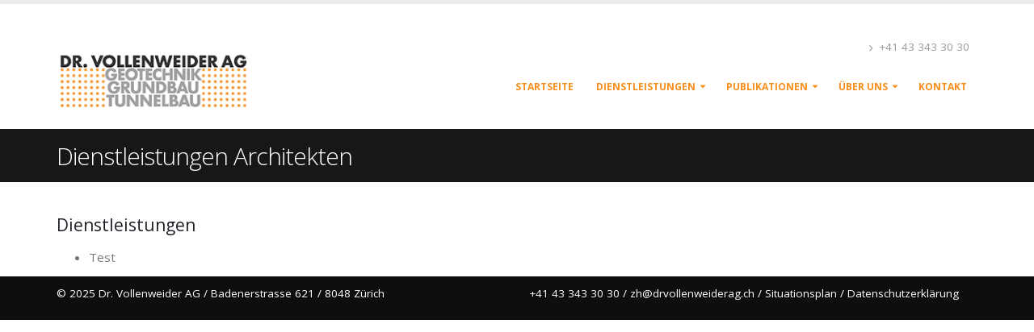

--- FILE ---
content_type: text/html; charset=UTF-8
request_url: https://www.drvollenweiderag.ch/239-Dienstleistungen-Architekten.php
body_size: 2675
content:
<!DOCTYPE HTML>
<html lang="de">  
    <head>
        <meta charset="utf-8">
		<meta http-equiv="X-UA-Compatible" content="IE=edge">
		 <TITLE>Dr Vollenweider AG &#9734; Dienstleistungen Architekten Geot</TITLE>
<META NAME="description" CONTENT="Dr Vollenweider AG &#9734; Dienstleistungen Architekten Geotechnik / Grundbau Ankertechnik">
<META NAME="author" CONTENT="New Economy GmbH www.top-app.ch">
<meta name="page-topic" content="Dr Vollenweider AG &#9734; Dienstleistungen Architekten Geot">
<meta name="dc.title" content="Dr Vollenweider AG &#9734; Dienstleistungen Architekten Geot - Dienstleistungen Architekten">
<link href="https://www.drvollenweiderag.ch/239-Dienstleistungen-Architekten.php" rel="canonical">
<meta property="og:url" content="https://www.drvollenweiderag.ch/239-Dienstleistungen-Architekten.php">
<meta property="og:description" content="Dr Vollenweider AG - Zürich">
<meta property="og:site_name" content="drvollenweiderag.ch"><meta property="og:image" content="https://www.drvollenweiderag.ch/drvollenweiderag.png">
<meta property="og:locale" content="de_DE"><meta property="og:type" content="website">
<link rel="apple-touch-icon" href="apple-touch-icon_144x144.png">
<link rel="apple-touch-icon" sizes="57x57" href="apple-icon-57x57.png"><link rel="apple-touch-icon" sizes="60x60" href="apple-icon-60x60.png"><link rel="apple-touch-icon" sizes="72x72" href="apple-icon-72x72.png"><link rel="apple-touch-icon" sizes="76x76" href="apple-icon-76x76.png">
<link rel="apple-touch-icon" sizes="114x114" href="apple-icon-114x114.png"><link rel="apple-touch-icon" sizes="120x120" href="apple-icon-120x120.png"><link rel="apple-touch-icon" sizes="144x144" href="apple-icon-144x144.png"><link rel="apple-touch-icon" sizes="152x152" href="apple-icon-152x152.png"><link rel="apple-touch-icon" sizes="180x180" href="apple-icon-180x180.png">
<link rel="icon" type="image/png" sizes="192x192"  href="android-icon-192x192.png"><link rel="icon" type="image/png" sizes="32x32" href="favicon-32x32.png"><link rel="icon" type="image/png" sizes="96x96" href="favicon-96x96.png"><link rel="icon" type="image/png" sizes="16x16" href="favicon-16x16.png">
<meta name="msapplication-TileColor" content="#ffffff"><meta name="msapplication-TileImage" content="ms-icon-144x144.png">
          <link rel="apple-touch-icon" href="apple-touch-icon_144x144.png">
		<link rel="shortcut icon" href="favicon.ico" type="image/x-icon">
		<link rel="apple-touch-icon" href="apple-touch-icon.png">
		<meta name="viewport" content="width=device-width, initial-scale=1">
		<link rel="stylesheet" href="vendor2/bootstrap/css/bootstrap.min.css">
		<link rel="stylesheet" href="vendor2/font-awesome/css/font-awesome.min.css">
		<link rel="stylesheet" href="vendor2/owl.carousel/assets/owl.carousel.min.css">
		<link rel="stylesheet" href="vendor2/owl.carousel/assets/owl.theme.default.min.css">
		<link rel="stylesheet" href="vendor2/magnific-popup/magnific-popup.min.css">
		<link rel="stylesheet" href="css/theme.css">
		<link rel="stylesheet" href="css/theme-elements.css">
		<link rel="stylesheet" href="vendor2/rs-plugin/css/settings.css">
        <link rel="stylesheet" href="css/skins/skin-vollenweider.css">
        <link rel="stylesheet" href="css/custom.css">
        <script  src="vendor2/modernizr/modernizr.min.js"></script>
	</head>
	<body>
		<div class="body">
			<header id="header" data-plugin-options='{"stickyEnabled": true, "stickyEnableOnBoxed": true, "stickyEnableOnMobile": true, "stickyStartAt": 57, "stickySetTop": "-57px", "stickyChangeLogo": true}'>
				<div class="header-body">
					<div class="header-container container">
						<div class="header-row">
							<div class="header-column">
								<div class="header-logo">
									<a title="Home" href="index.php">
										<img alt="Ingenieure" width="240" height="108" data-sticky-width="121" data-sticky-height="60" data-sticky-top="33" src="topimages/logo.png">
									</a>
								</div>
							</div>
							<div class="header-column">
								<div class="header-row">
									<nav class="header-nav-top">
                                        										<ul class="nav nav-pills">
											                      <li class="hidden-xs"><a  href="tel:41433433030"><i class="fa fa-angle-right"></i> +41 43 343 30 30</a></li>
										</ul>
     
									</nav>
								</div>
								<div class="header-row">
                                                                                                        
                                    <div class="header-nav">
										                <button class="btn header-btn-collapse-nav" data-toggle="collapse" data-target=".header-nav-main"><i class="fa fa-bars"></i></button>

                
										<div class="header-nav-main header-nav-main-effect-1 header-nav-main-sub-effect-1 collapse">
											<nav>
                                               <ul class="nav nav-pills" id="mainNav">
                                                 <li><a Title='Ingenieure' href='index.php'>Startseite</a></li><li class='dropdown'><a href='#' class='dropdown-toggle ' data-toggle='dropdown' data-hover='dropdown' data-delay='0' data-close-others='false'>Dienstleistungen <b class=' icon-angle-down'></b></a><ul class='dropdown-menu'><li><a Title='Geologie / Geotechnik' href='21-geologie-geotechnik.php'>Geologie / Geotechnik</a></li><li><a Title='Stützbauwerke / Hangsicherungen' href='29-stuetzbauwerke-hangsicherungen.php'>Stützbauwerke / Hangsicherungen</a></li><li><a Title='Baugruben / Fundationen' href='30-baugruben-fundationen.php'>Baugruben / Fundationen</a></li><li><a Title='Bauwerkserhaltung' href='23-bauwerkserhaltung.php'>Bauwerkserhaltung</a></li><li><a Title='Tunnelbau' href='22-tunnelbau.php'>Tunnelbau</a></li><li><a Title='Überwachung / Geomesstechnik' href='24-ueberwachung-geomesstechnik.php'>Überwachung / Geomesstechnik</a></li><li><a Title='Experten- / Spezialaufträge' href='25-experten-spezialauftraege.php'>Experten- / Spezialaufträge</a></li></ul></li><li class='dropdown'><a href='#' class='dropdown-toggle ' data-toggle='dropdown' data-hover='dropdown' data-delay='0' data-close-others='false'>Publikationen <b class=' icon-angle-down'></b></a><ul class='dropdown-menu'><li><a Title='Geotechnik' href='15-geotechnik.php'>Geotechnik</a></li><li><a Title='Ankertechnik' href='16-ankertechnik.php'>Ankertechnik</a></li><li><a Title='Tunnelbau' href='17-tunnelbau.php'>Tunnelbau</a></li><li><a Title='Normen' href='18-normen.php'>Normen</a></li><li><a Title='Mediation/Streitbeilegung' href='33-mediationstreitbeilegung.php'>Mediation/Streitbeilegung</a></li><li><a Title='Bauwerkbeschriebe' href='20-bauwerkbeschriebe.php'>Bauwerkbeschriebe</a></li></ul></li><li class='dropdown'><a href='#' class='dropdown-toggle ' data-toggle='dropdown' data-hover='dropdown' data-delay='0' data-close-others='false'>Über uns <b class=' icon-angle-down'></b></a><ul class='dropdown-menu'><li><a Title='Team' href='28-team.php'>Team</a></li><li><a Title='Zur Unternehmung' href='27-zur-unternehmung.php'>Zur Unternehmung</a></li><li><a Title='Grundsätze' href='26-grundsaetze.php'>Grundsätze</a></li><li><a Title='Datenschutzerklärung' href='34-datenschutzerklaerung.php'>Datenschutzerklärung</a></li></ul></li><li><a Title='Kontakt' href='237-kontakt.php'>Kontakt</a></li> 
                                                </ul>

											</nav>
										</div>
									</div>								</div>
							</div>
						</div>
					</div>
				</div>
			</header>

			<div role="main" class="main">


    
				<div class="home-intro" id="home-intro">
					<div class="container">
						<div class="row">
							<div class="col-md-12">                                
                                
                                <h1 class="Ingenieur">Dienstleistungen Architekten</h1>
							</div>
						</div>
					</div>
				</div>
                <div class="container">
					<div class="row">
                    
                    
                      <div class='col-md-12'><h4>Dienstleistungen</h4>
<ul>
<li>Test</li>
</ul></div><hr class="short">
                                </div>
 


                      </div>  
					</div>
				</div>
								



				                                     

            <footer id="footer">
  <div class="container">
    <div class="row">
            
						<div class="col-md-6">
			
                                <p><a href="#">© 2025 Dr. Vollenweider AG / Badenerstrasse 621 / 8048 Zürich</a></p>
	                              
						</div>
						<div class="col-md-6">
					
								<p><a href="tel:41433433030">+41 43 343 30 30</a> <a Title="Webseiten für Geologen" href="https://www.webagentur.li">/</a> <a href="mailto:zh@drvollenweiderag.ch">zh@drvollenweiderag.ch</a> <a href="#">/</a> <a href="https://www.drvollenweiderag.ch/237-Kontakt.php">Situationsplan</a> <a href="#">/</a> <a href="https://www.drvollenweiderag.ch/34-datenschutzerklundaumlrung.php">Datenschutzerklärung</a></p>
                
					   </div>
       
    </div>
  </div>
</footer>
  <script type="text/javascript">
    WebFontConfig = {
    google: { families: [ 'Open+Sans:300,400,600,700,800%7CShadows+Into+Light' ] }
    };
    (function() {
    var wf = document.createElement('script');
    wf.src = 'https://ajax.googleapis.com/ajax/libs/webfont/1/webfont.js';
    wf.type = 'text/javascript';
    wf.async = 'true';
    var s = document.getElementsByTagName('script')[0];
    s.parentNode.insertBefore(wf, s);
    })();
  </script>

		<script  src="vendor2/jquery/jquery.min.js"></script>
		<script  src="vendor2/jquery.appear/jquery.appear.min.js"></script>
		<script  src="vendor2/jquery.easing/jquery.easing.min.js"></script>
		<script  src="vendor2/jquery-cookie/jquery-cookie.min.js"></script>
		<script  src="vendor2/bootstrap/js/bootstrap.min.js"></script>
		<script  src="vendor2/common/common.min.js"></script>
		<script  src="vendor2/jquery.validation/jquery.validation.min.js"></script>
				<script  src="vendor2/owl.carousel/owl.carousel.min.js"></script>
		<script  src="vendor2/magnific-popup/jquery.magnific-popup.min.js"></script>
		<script  src="vendor2/vide/vide.min.js"></script>
		<script  src="js/theme.js"></script>
		<script  src="vendor2/rs-plugin/js/jquery.themepunch.tools.min.js"></script>
		<script  src="vendor2/rs-plugin/js/jquery.themepunch.revolution.min.js"></script>
		<script  src="js/custom.js"></script>
		<script  src="js/theme.init.js"></script>
		<script  src="js/examples/examples.portfolio.js"></script>  
			</body>
</html>

--- FILE ---
content_type: text/css
request_url: https://www.drvollenweiderag.ch/css/custom.css
body_size: 206
content:
.embed-container {
  position: relative; 
  padding-bottom: 56.25%; /* ratio 16x9 */
  height: 0; 
  overflow: hidden; 
  width: 100%;
  height: auto;
}
.embed-container iframe {

  position: absolute; 
  top: 0; 
  left: 0; 
  width: 100%; 
  height: 100%; 
}
/* ratio 4x3 */
.embed-container.ratio4x3 {
  padding-bottom: 75%;
}

h1.Ingenieur {
    color: #ffffff;
    font-size: 2em;
    margin-bottom: 5px; 
    margin-top: 12px; 
}

h1.Ingenieure {
    color: #ffffff;
    font-size: 2em;
    margin-bottom: 6px; 
    margin-top: -8px; 
}

h4.Zuerich {
    color: #808080;
    margin-bottom: 0px;
}

p.Bauingenieur {
    font-size: 1em;
}

a.Geologe {
    font-size: 1em;
}
a.Baugrunduntersuchung {
    color: #808080;
}
li.Baugrund {
    text-align: left;
}
h5 {
    margin: 0px;
    font-size: 1em;
}


--- FILE ---
content_type: application/javascript
request_url: https://www.drvollenweiderag.ch/js/examples/examples.portfolio.js
body_size: 2388
content:
(function (a) { "use strict"; a("a[data-portfolio-on-modal]").magnificPopup({ mainClass: "portfolio-modal", type: "inline", gallery: { enabled: !0 }, callbacks: { beforeOpen: function () { a("a[data-portfolio-close]").on("click", function (o) { o.preventDefault(), a.magnificPopup.close() }), a("a[data-portfolio-on-modal]").length <= 1 ? a("a[data-portfolio-prev], a[data-portfolio-next]").remove() : (a("a[data-portfolio-prev]").on("click", function (o) { return o.preventDefault(), a(".mfp-arrow-left").trigger("click"), !1 }), a("a[data-portfolio-next]").on("click", function (o) { return o.preventDefault(), a(".mfp-arrow-right").trigger("click"), !1 })) } } }), a.isFunction(a.fn.revolution) && a("#revolutionSliderCarousel").show().revolution({ sliderType: "carousel", sliderLayout: "fullwidth", dottedOverlay: "none", delay: 4e3, navigation: { keyboardNavigation: "off", keyboard_direction: "horizontal", mouseScrollNavigation: "off", onHoverStop: "off", arrows: { style: "tparrows-carousel", enable: !0, hide_onmobile: !1, hide_onleave: !1, tmp: "", left: { h_align: "left", v_align: "center", h_offset: 30, v_offset: 0 }, right: { h_align: "right", v_align: "center", h_offset: 30, v_offset: 0 } } }, carousel: { maxRotation: 65, vary_rotation: "on", minScale: 55, vary_scale: "off", horizontal_align: "center", vertical_align: "center", fadeout: "on", vary_fade: "on", maxVisibleItems: 5, infinity: "on", space: -150, stretch: "off" }, gridwidth: 600, gridheight: 600, lazyType: "none", shadow: 0, spinner: "off", stopLoop: "on", stopAfterLoops: 0, stopAtSlide: 3, shuffle: "off", autoHeight: "off", disableProgressBar: "on", hideThumbsOnMobile: "off", hideSliderAtLimit: 0, hideCaptionAtLimit: 0, hideAllCaptionAtLilmit: 0, debugMode: !1, fallbacks: { simplifyAll: "off", nextSlideOnWindowFocus: "off", disableFocusListener: !1 } }), a.isFunction(a.fn.revolution) && a("#revolutionSliderMedias").show().revolution({ sliderType: "standard", sliderLayout: "auto", dottedOverlay: "none", delay: 9e3, navigation: { keyboardNavigation: "off", keyboard_direction: "horizontal", mouseScrollNavigation: "off", onHoverStop: "off", tabs: { style: "hesperiden hesperiden-custom", enable: !0, width: 250, height: 80, min_width: 250, wrapper_padding: 20, wrapper_color: "#ffffff", wrapper_opacity: "1", tmp: '<div class="tp-tab-content">  <span class="tp-tab-date">{{param1}}</span>  <span class="tp-tab-title">{{title}}</span></div><div class="tp-tab-image"></div>', visibleAmount: 5, hide_onmobile: !1, hide_onleave: !1, hide_delay: 200, direction: "horizontal", span: !1, position: "outer-bottom", space: 0, h_align: "left", v_align: "bottom", h_offset: 0, v_offset: 0 } }, gridwidth: 1230, gridheight: 692, lazyType: "smart", shadow: 0, spinner: "off", stopLoop: "on", stopAfterLoops: 0, stopAtSlide: 1, shuffle: "off", autoHeight: "off", disableProgressBar: "on", hideThumbsOnMobile: "off", hideSliderAtLimit: 0, hideCaptionAtLimit: 0, hideAllCaptionAtLilmit: 0, debugMode: !1, fallbacks: { simplifyAll: "off", nextSlideOnWindowFocus: "off", disableFocusListener: !1 } }); var o = { pages: [], currentPage: 0, total: 0, $ajaxBox: a("#porfolioAjaxBox"), $ajaxBoxContent: a("#porfolioAjaxBoxContent"), build: function () { var o = this; a("a[data-ajax-on-page]").each(function () { o.add(a(this)) }), a(document).on("mousedown", "a[data-ajax-on-page]", function (a) { return 2 == a.which ? (a.preventDefault(), !1) : void 0 }), a(document.documentElement).on("keyup", function (a) { 39 == a.keyCode && o.next(), 37 == a.keyCode && o.prev() }) }, add: function (a) { var o = this, t = a.attr("data-href"); o.pages.push(t), o.total++, a.on("click", function (a) { a.preventDefault(), o.show(o.pages.indexOf(t)) }) }, events: function () { var o = this; a("a[data-ajax-portfolio-close]").on("click", function (a) { a.preventDefault(), o.close() }), o.total <= 1 ? a("a[data-ajax-portfolio-prev], a[data-ajax-portfolio-next]").remove() : (a("a[data-ajax-portfolio-prev]").on("click", function (a) { a.preventDefault(), o.prev() }), a("a[data-ajax-portfolio-next]").on("click", function (a) { a.preventDefault(), o.next() })), a.isFunction(a.fn.themePluginCarousel) && a(function () { a("[data-plugin-carousel]:not(.manual), .owl-carousel:not(.manual)").each(function () { var o, t = a(this), e = t.data("plugin-options"); e && (o = e), t.themePluginCarousel(o) }) }) }, close: function () { var a = this; a.$ajaxBoxContent.empty(), a.$ajaxBox.removeClass("ajax-box-init").removeClass("ajax-box-loading") }, next: function () { var a = this; a.currentPage + 1 < a.total ? a.show(a.currentPage + 1) : a.show(0) }, prev: function () { var a = this; a.currentPage - 1 >= 0 ? a.show(a.currentPage - 1) : a.show(a.total - 1) }, show: function (o) { var t = this; return t.$ajaxBoxContent.empty(), t.$ajaxBox.removeClass("ajax-box-init").addClass("ajax-box-loading"), a("html, body").animate({ scrollTop: t.$ajaxBox.offset().top - 100 }, 300, "easeOutQuad"), t.currentPage = o, 0 > o || o > t.total - 1 ? (t.close(), !1) : void a.ajax({ url: t.pages[o], complete: function (a) { setTimeout(function () { t.$ajaxBoxContent.html(a.responseText).append('<div class="row"><div class="col-md-12"><hr class="tall mt-xl"></div></div>'), t.$ajaxBox.removeClass("ajax-box-loading"), t.events() }, 1e3) } }) } }; a("#porfolioAjaxBox").get(0) && o.build(), a("a[data-ajax-on-modal]").magnificPopup({ type: "ajax", tLoading: '<div class="bounce-loader"><div class="bounce1"></div><div class="bounce2"></div><div class="bounce3"></div></div>', mainClass: "portfolio-ajax-modal", gallery: { enabled: !0 }, callbacks: { ajaxContentAdded: function () { var o = a(".portfolio-ajax-modal"); o.find("a[data-ajax-portfolio-close]").on("click", function (o) { o.preventDefault(), a.magnificPopup.close() }), a("a[data-ajax-on-modal]").length <= 1 ? o.find("a[data-ajax-portfolio-prev], a[data-ajax-portfolio-next]").remove() : (o.find("a[data-ajax-portfolio-prev]").on("click", function (o) { return o.preventDefault(), a(".mfp-arrow-left").trigger("click"), !1 }), o.find("a[data-ajax-portfolio-next]").on("click", function (o) { return o.preventDefault(), a(".mfp-arrow-right").trigger("click"), !1 })), a(function () { a("[data-plugin-carousel]:not(.manual), .owl-carousel:not(.manual)").each(function () { var o, t = a(this), e = t.data("plugin-options"); e && (o = e), t.themePluginCarousel(o) }) }) } } }); var t = { pages: 0, currentPage: 1, $wrapper: a("#portfolioLoadMoreWrapper"), $btn: a("#portfolioLoadMore"), $loader: a("#portfolioLoadMoreLoader"), build: function () { var a = this; return a.pages = a.$wrapper.data("total-pages"), a.pages <= 1 ? void a.$btn.remove() : (a.$btn.on("click", function () { a.loadMore() }), void (a.$btn.hasClass("btn-portfolio-lazy-load") && a.$btn.appear(function () { a.$btn.trigger("click") }, { data: void 0, one: !1, accX: 0, accY: 0 }))) }, loadMore: function () { var o = this; o.$btn.hide(), o.$loader.show(), a.ajax({ url: "ajax/portfolio-ajax-load-more-" + (parseInt(o.currentPage) + 1) + ".html", complete: function (t) { var e = a(t.responseText); setTimeout(function () { o.$wrapper.append(e).isotope("appended", e), o.currentPage++, o.currentPage < o.pages ? o.$btn.show().blur() : o.$btn.remove(), a(function () { a("[data-plugin-carousel]:not(.manual), .owl-carousel:not(.manual)").each(function () { var o, t = a(this), e = t.data("plugin-options"); e && (o = e), t.themePluginCarousel(o) }) }), o.$loader.hide() }, 1e3) } }) } }; a("#portfolioLoadMoreWrapper").get(0) && t.build(); var e = { pages: 0, $wrapper: a("#portfolioPaginationWrapper"), $filter: a("#portfolioPaginationFilter"), $pager: a("#portfolioPagination"), init: function () { var a = this; a.$filter.on("filtered", function (o, t) { a.build() }) }, calcPages: function () { var o = this, t = o.$wrapper.attr("data-filter"), e = parseInt(o.$wrapper.attr("data-items-per-page")), i = o.$wrapper.find(t + ".isotope-item"); return o.$wrapper.find(".isotope-item").removeAttr("data-page-rel"), i.each(function (o) { var t = Math.ceil((o + 1) / e); a(this).attr("data-page-rel", 0 == t ? 1 : t), t > 1 && a(this).hide() }), o.$wrapper.isotope("layout"), Math.ceil(i.length / e) }, build: function () { var a = this; a.pages = a.calcPages(), a.$wrapper.removeAttr("data-current-page"), a.$pager.empty().unbind(), a.pages <= 1 || (a.$wrapper.attr("data-current-page", 1), a.$pager.bootpag({ total: a.pages, page: 1 }).on("page", function (o, t) { a.$wrapper.attr("data-current-page", t), a.$filter.find(".active a").trigger("click") }), a.$filter.find(".active a").trigger("click")) } }; a("#portfolioPagination").get(0) && e.init(), a("#combinationFilters").get(0) && a(window).load(function () { var o = a(".portfolio-list").isotope({ itemSelector: ".isotope-item" }), t = {}; a(".filters").on("click", "a", function (i) { i.preventDefault(); var n = a(this), r = n.parents(".portfolio-filter-group"), l = r.attr("data-filter-group"); t[l] = n.parent().attr("data-option-value"); var p = e(t); o.isotope({ filter: p }) }), a(".portfolio-filter-group").each(function (o, t) { var e = a(t); e.on("click", "a", function () { e.find(".active").removeClass("active"), a(this).parent().addClass("active") }) }); var e = function (a) { var o = ""; for (var t in a) o += a[t]; return o } }) }).apply(this, [jQuery]);


--- FILE ---
content_type: application/javascript
request_url: https://www.drvollenweiderag.ch/js/theme.js
body_size: 6684
content:
window.theme = {}, function (t, i) { t = t || {}; var e = "__animate", n = function (t, i) { return this.initialize(t, i) }; n.defaults = { accX: 0, accY: -150, delay: 1 }, n.prototype = { initialize: function (t, i) { return t.data(e) ? this : (this.$el = t, this.setData().setOptions(i).build(), this) }, setData: function () { return this.$el.data(e, this), this }, setOptions: function (t) { return this.options = i.extend(!0, {}, n.defaults, t, { wrapper: this.$el }), this }, build: function () { var t = this, e = this.options.wrapper, n = 0; return e.addClass("appear-animation"), !i("html").hasClass("no-csstransitions") && i(window).width() > 767 ? e.appear(function () { n = e.attr("data-appear-animation-delay") ? e.attr("data-appear-animation-delay") : t.options.delay, n > 1 && e.css("animation-delay", n + "ms"), e.addClass(e.attr("data-appear-animation")), setTimeout(function () { e.addClass("appear-animation-visible") }, n) }, { accX: t.options.accX, accY: t.options.accY }) : e.addClass("appear-animation-visible"), this } }, i.extend(t, { PluginAnimate: n }), i.fn.themePluginAnimate = function (t) { return this.map(function () { var s = i(this); return s.data(e) ? s.data(e) : new n(s, t) }) } }.apply(this, [window.theme, jQuery]), function (t, i) { t = t || {}; var e = "__carousel", n = function (t, i) { return this.initialize(t, i) }; n.defaults = { loop: !0, responsive: { 0: { items: 1 }, 479: { items: 1 }, 768: { items: 2 }, 979: { items: 3 }, 1199: { items: 4 } }, navText: [] }, n.prototype = { initialize: function (t, i) { return t.data(e) ? this : (this.$el = t, this.setData().setOptions(i).build(), this) }, setData: function () { return this.$el.data(e, this), this }, setOptions: function (t) { return this.options = i.extend(!0, {}, n.defaults, t, { wrapper: this.$el }), this }, build: function () { if (!i.isFunction(i.fn.owlCarousel)) return this; var t = this.options.wrapper; return t.addClass("owl-theme"), "rtl" == i("html").attr("dir") && (this.options = i.extend(!0, {}, this.options, { rtl: !0 })), 1 == this.options.items && (this.options.responsive = {}), this.options.items > 4 && (this.options = i.extend(!0, {}, this.options, { responsive: { 1199: { items: this.options.items } } })), this.options.autoHeight && (i(window).afterResize(function () { t.find(".owl-stage-outer").height(t.find(".owl-item.active").height()) }), i(window).load(function () { t.find(".owl-stage-outer").height(t.find(".owl-item.active").height()) })), t.owlCarousel(this.options).addClass("owl-carousel-init"), this } }, i.extend(t, { PluginCarousel: n }), i.fn.themePluginCarousel = function (t) { return this.map(function () { var s = i(this); return s.data(e) ? s.data(e) : new n(s, t) }) } }.apply(this, [window.theme, jQuery]), function (t, i) { t = t || {}; var e = "__chartCircular", n = function (t, i) { return this.initialize(t, i) }; n.defaults = { accX: 0, accY: -150, delay: 1, barColor: "#0088CC", trackColor: "#f2f2f2", scaleColor: !1, scaleLength: 5, lineCap: "round", lineWidth: 13, size: 175, rotate: 0, animate: { duration: 2500, enabled: !0 } }, n.prototype = { initialize: function (t, i) { return t.data(e) ? this : (this.$el = t, this.setData().setOptions(i).build(), this) }, setData: function () { return this.$el.data(e, this), this }, setOptions: function (t) { return this.options = i.extend(!0, {}, n.defaults, t, { wrapper: this.$el }), this }, build: function () { if (!i.isFunction(i.fn.appear) || !i.isFunction(i.fn.easyPieChart)) return this; var t = this, e = this.options.wrapper, n = e.attr("data-percent") ? e.attr("data-percent") : 0, s = e.find(".percent"); return i.extend(!0, t.options, { onStep: function (t, i, e) { s.html(parseInt(e)) } }), e.attr("data-percent", 0), e.appear(function () { e.easyPieChart(t.options), setTimeout(function () { e.data("easyPieChart").update(n), e.attr("data-percent", n) }, t.options.delay) }, { accX: t.options.accX, accY: t.options.accY }), this } }, i.extend(t, { PluginChartCircular: n }), i.fn.themePluginChartCircular = function (t) { return this.map(function () { var s = i(this); return s.data(e) ? s.data(e) : new n(s, t) }) } }.apply(this, [window.theme, jQuery]), function (t, i) { t = t || {}; var e = "__counter", n = function (t, i) { return this.initialize(t, i) }; n.defaults = { accX: 0, accY: 0, speed: 3e3, refreshInterval: 100, decimals: 0, onUpdate: null, onComplete: null }, n.prototype = { initialize: function (t, i) { return t.data(e) ? this : (this.$el = t, this.setData().setOptions(i).build(), this) }, setData: function () { return this.$el.data(e, this), this }, setOptions: function (t) { return this.options = i.extend(!0, {}, n.defaults, t, { wrapper: this.$el }), this }, build: function () { if (!i.isFunction(i.fn.countTo)) return this; var t = this, e = this.options.wrapper; return i.extend(t.options, { onComplete: function () { e.data("append") && e.html(e.html() + e.data("append")), e.data("prepend") && e.html(e.data("prepend") + e.html()) } }), e.appear(function () { e.countTo(t.options) }, { accX: t.options.accX, accY: t.options.accY }), this } }, i.extend(t, { PluginCounter: n }), i.fn.themePluginCounter = function (t) { return this.map(function () { var s = i(this); return s.data(e) ? s.data(e) : new n(s, t) }) } }.apply(this, [window.theme, jQuery]), function (t, i) { t = t || {}; var e = "__lazyload", n = function (t, i) { return this.initialize(t, i) }; n.defaults = { effect: "fadeIn" }, n.prototype = { initialize: function (t, i) { return t.data(e) ? this : (this.$el = t, this.setData().setOptions(i).build(), this) }, setData: function () { return this.$el.data(e, this), this }, setOptions: function (t) { return this.options = i.extend(!0, {}, n.defaults, t, { wrapper: this.$el }), this }, build: function () { if (!i.isFunction(i.fn.lazyload)) return this; var t = this; return t.options.wrapper.lazyload(this.options), this } }, i.extend(t, { PluginLazyLoad: n }), i.fn.themePluginLazyLoad = function (t) { return this.map(function () { var s = i(this); return s.data(e) ? s.data(e) : new n(s, t) }) } }.apply(this, [window.theme, jQuery]), function (t, i) { t = t || {}; var e = "__lightbox", n = function (t, i) { return this.initialize(t, i) }; n.defaults = { tClose: "Close (Esc)", tLoading: "Loading...", gallery: { tPrev: "Previous (Left arrow key)", tNext: "Next (Right arrow key)", tCounter: "%curr% of %total%" }, image: { tError: '<a href="%url%">The image</a> could not be loaded.' }, ajax: { tError: '<a href="%url%">The content</a> could not be loaded.' }, callbacks: { open: function () { i("body").addClass("lightbox-opened") }, close: function () { i("body").removeClass("lightbox-opened") } } }, n.prototype = { initialize: function (t, i) { return t.data(e) ? this : (this.$el = t, this.setData().setOptions(i).build(), this) }, setData: function () { return this.$el.data(e, this), this }, setOptions: function (t) { return this.options = i.extend(!0, {}, n.defaults, t, { wrapper: this.$el }), this }, build: function () { return i.isFunction(i.fn.magnificPopup) ? (this.options.wrapper.magnificPopup(this.options), this) : this } }, i.extend(t, { PluginLightbox: n }), i.fn.themePluginLightbox = function (t) { return this.map(function () { var s = i(this); return s.data(e) ? s.data(e) : new n(s, t) }) } }.apply(this, [window.theme, jQuery]), function (t, i) { "use strict"; t = t || {}; var e = ['<div class="loading-overlay">', '<div class="loader"></div>', "</div>"].join(""), n = function (t, i) { return this.initialize(t, i) }; n.prototype = { options: { css: {} }, initialize: function (t, i) { this.$wrapper = t, this.setVars().setOptions(i).build().events(), this.$wrapper.data("loadingOverlay", this) }, setVars: function () { return this.$overlay = this.$wrapper.find(".loading-overlay"), this }, setOptions: function (t) { return this.$overlay.get(0) || this.matchProperties(), this.options = i.extend(!0, {}, this.options, t), this.loaderClass = this.getLoaderClass(this.options.css.backgroundColor), this }, build: function () { return this.$overlay.closest(document.documentElement).get(0) || (this.$cachedOverlay ? this.$overlay = this.$cachedOverlay.clone() : (this.$overlay = i(e).clone(), this.options.css && (this.$overlay.css(this.options.css), this.$overlay.find(".loader").addClass(this.loaderClass))), this.$wrapper.append(this.$overlay)), this.$cachedOverlay || (this.$cachedOverlay = this.$overlay.clone()), this }, events: function () { var t = this; return this.options.startShowing && t.show(), (this.$wrapper.is("body") || this.options.hideOnWindowLoad) && i(window).on("load error", function () { t.hide() }), this.options.listenOn && i(this.options.listenOn).on("loading-overlay:show beforeSend.ic", function (i) { i.stopPropagation(), t.show() }).on("loading-overlay:hide complete.ic", function (i) { i.stopPropagation(), t.hide() }), this.$wrapper.on("loading-overlay:show beforeSend.ic", function (i) { i.stopPropagation(), t.show() }).on("loading-overlay:hide complete.ic", function (i) { i.stopPropagation(), t.hide() }), this }, show: function () { this.build(), this.position = this.$wrapper.css("position").toLowerCase(), ("relative" != this.position || "absolute" != this.position || "fixed" != this.position) && this.$wrapper.css({ position: "relative" }), this.$wrapper.addClass("loading-overlay-showing") }, hide: function () { var t = this; this.$wrapper.removeClass("loading-overlay-showing"), setTimeout(function () { ("relative" != this.position || "absolute" != this.position || "fixed" != this.position) && t.$wrapper.css({ position: "" }) }, 500) }, matchProperties: function () { var t, e, n; for (n = ["backgroundColor", "borderRadius"], e = n.length, t = 0; e > t; t++) { var s = {}; s[n[t]] = this.$wrapper.css(n[t]), i.extend(this.options.css, s) } }, getLoaderClass: function (t) { if (!t || "transparent" === t || "inherit" === t) return "black"; var i, e, n, s, a, o = function (t) { var i, e; return t.indexOf("#") > -1 ? i = t.replace("#", "") : (e = t.match(/\d+/g), i = ("0" + parseInt(e[0], 10).toString(16)).slice(-2) + ("0" + parseInt(e[1], 10).toString(16)).slice(-2) + ("0" + parseInt(e[2], 10).toString(16)).slice(-2)), 3 === i.length && (i += i), i }; return i = o(t), e = parseInt(i.substr(0, 2), 16), n = parseInt(i.substr(2, 2), 16), s = parseInt(i.substr(4, 2), 16), a = (299 * e + 587 * n + 114 * s) / 1e3, a >= 128 ? "black" : "white" } }, i.extend(t, { LoadingOverlay: n }), i.fn.loadingOverlay = function (t) { return this.each(function () { var e = i(this), s = e.data("loadingOverlay"); if (s) return s; var a = t || e.data("loading-overlay-options") || {}; return new n(e, a) }) }, i(function () { i("[data-loading-overlay]").loadingOverlay() }) }.apply(this, [window.theme, jQuery]), function (t, i) { t = t || {}; var e = "__masonry", n = function (t, i) { return this.initialize(t, i) }; n.defaults = { itemSelector: "li" }, n.prototype = { initialize: function (t, i) { return t.data(e) ? this : (this.$el = t, this.setData().setOptions(i).build(), this) }, setData: function () { return this.$el.data(e, this), this }, setOptions: function (t) { return this.options = i.extend(!0, {}, n.defaults, t, { wrapper: this.$el }), this }, build: function () { return i.isFunction(i.fn.isotope) ? (this.options.wrapper.isotope(this.options), this) : this } }, i.extend(t, { PluginMasonry: n }), i.fn.themePluginMasonry = function (t) { return this.map(function () { var s = i(this); s.waitForImages(function () { return s.data(e) ? s.data(e) : new n(s, t) }) }) } }.apply(this, [window.theme, jQuery]), function (t, i) { t = t || {}; var e = "__matchHeight", n = function (t, i) { return this.initialize(t, i) }; n.defaults = { byRow: !0, property: "height", target: null, remove: !1 }, n.prototype = { initialize: function (t, i) { return t.data(e) ? this : (this.$el = t, this.setData().setOptions(i).build(), this) }, setData: function () { return this.$el.data(e, this), this }, setOptions: function (t) { return this.options = i.extend(!0, {}, n.defaults, t, { wrapper: this.$el }), this }, build: function () { if (!i.isFunction(i.fn.matchHeight)) return this; var t = this; return t.options.wrapper.matchHeight(t.options), this } }, i.extend(t, { PluginMatchHeight: n }), i.fn.themePluginMatchHeight = function (t) { return this.map(function () { var s = i(this); return s.data(e) ? s.data(e) : new n(s, t) }) } }.apply(this, [window.theme, jQuery]), function (t, i) { t = t || {}, i.extend(t, { PluginParallax: { defaults: { itemsSelector: ".parallax", responsive: !0, horizontalScrolling: !1 }, initialize: function (t) { return this.setOptions(t).build(), this }, setOptions: function (t) { return this.options = i.extend(!0, {}, this.defaults, t), this }, build: function () { if (!i(this.options.itemsSelector).get(0) || !i.isFunction(i.fn.stellar) || "undefined" == typeof Modernizr.touch) return this; var t = this; return i.browser.mobile ? i(t.options.itemsSelector).addClass("parallax-disabled") : i.stellar(t.options), this } } }) }.apply(this, [window.theme, jQuery]), function (t, i) { t = t || {}; var e = "__progressBar", n = function (t, i) { return this.initialize(t, i) }; n.defaults = { accX: 0, accY: -50, delay: 1 }, n.prototype = { initialize: function (t, i) { return t.data(e) ? this : (this.$el = t, this.setData().setOptions(i).build(), this) }, setData: function () { return this.$el.data(e, this), this }, setOptions: function (t) { return this.options = i.extend(!0, {}, n.defaults, t, { wrapper: this.$el }), this }, build: function () { if (!i.isFunction(i.fn.appear)) return this; var t = this, e = this.options.wrapper, n = 1; return e.appear(function () { n = e.attr("data-appear-animation-delay") ? e.attr("data-appear-animation-delay") : t.options.delay, e.addClass(e.attr("data-appear-animation")), setTimeout(function () { e.animate({ width: e.attr("data-appear-progress-animation") }, 1500, "easeOutQuad", function () { e.find(".progress-bar-tooltip").animate({ opacity: 1 }, 500, "easeOutQuad") }) }, n) }, { accX: t.options.accX, accY: t.options.accY }), this } }, i.extend(t, { PluginProgressBar: n }), i.fn.themePluginProgressBar = function (t) { return this.map(function () { var s = i(this); return s.data(e) ? s.data(e) : new n(s, t) }) } }.apply(this, [window.theme, jQuery]), function (t, i) { t = t || {}; var e = "__revolution", n = function (t, i) { return this.initialize(t, i) }; n.defaults = { sliderType: "standard", sliderLayout: "fullwidth", delay: 9e3, gridwidth: 1170, gridheight: 500, spinner: "spinner3", parallax: { type: "off", bgparallax: "off" }, navigation: { keyboardNavigation: "off", keyboard_direction: "horizontal", mouseScrollNavigation: "off", onHoverStop: "off", touch: { touchenabled: "on", swipe_threshold: 75, swipe_min_touches: 1, swipe_direction: "horizontal", drag_block_vertical: !1 }, arrows: { enable: !0, hide_onmobile: !1, hide_under: 0, hide_onleave: !0, hide_delay: 200, hide_delay_mobile: 1200, left: { h_align: "left", v_align: "center", h_offset: 30, v_offset: 0 }, right: { h_align: "right", v_align: "center", h_offset: 30, v_offset: 0 } } } }, n.prototype = { initialize: function (t, i) { return t.data(e) ? this : (this.$el = t, this.setData().setOptions(i).build().events(), this) }, setData: function () { return this.$el.data(e, this), this }, setOptions: function (t) { return this.options = i.extend(!0, {}, n.defaults, t, { wrapper: this.$el }), this }, build: function () { return i.isFunction(i.fn.revolution) ? (1 == this.options.wrapper.find("> ul > li").length && this.options.wrapper.addClass("slider-single-slide"), this.options.wrapper.revolution(this.options), this) : this }, events: function () { return this } }, i.extend(t, { PluginRevolutionSlider: n }), i.fn.themePluginRevolutionSlider = function (t) { return this.map(function () { var s = i(this); return s.data(e) ? s.data(e) : new n(s, t) }) } }.apply(this, [window.theme, jQuery]), function (t, i) { t = t || {}, i.extend(t, { PluginScrollToTop: { defaults: { wrapper: i("body"), offset: 150, buttonClass: "scroll-to-top", iconClass: "fa fa-chevron-up", delay: 1e3, visibleMobile: !1, label: !1, easing: "easeOutBack" }, initialize: function (t) { return initialized = !0, this.setOptions(t).build().events(), this }, setOptions: function (t) { return this.options = i.extend(!0, {}, this.defaults, t), this }, build: function () { var t, e = this; return t = i("<a />").addClass(e.options.buttonClass).attr({ href: "#" }).append(i("<i />").addClass(e.options.iconClass)), e.options.visibleMobile || t.addClass("hidden-mobile"), e.options.label && t.append(i("<span />").html(e.options.label)), this.options.wrapper.append(t), this.$el = t, this }, events: function () { var t = this, e = !1; return t.$el.on("click", function (e) { return e.preventDefault(), i("body, html").animate({ scrollTop: 0 }, t.options.delay, t.options.easing), !1 }), i(window).scroll(function () { e || (e = !0, i(window).scrollTop() > t.options.offset ? (t.$el.stop(!0, !0).addClass("visible"), e = !1) : (t.$el.stop(!0, !0).removeClass("visible"), e = !1)) }), this } } }) }.apply(this, [window.theme, jQuery]), function (t, i) { t = t || {}; var e = "__sort", n = function (t, i) { return this.initialize(t, i) }; n.defaults = { useHash: !0, itemSelector: ".isotope-item", layoutMode: "masonry", filter: "*", isOriginLeft: "rtl" == i("html").attr("dir") ? !1 : !0 }, n.prototype = { initialize: function (t, i) { return t.data(e) ? this : (this.$el = t, this.setData().setOptions(i).build(), this) }, setData: function () { return this.$el.data(e, this), this }, setOptions: function (t) { return this.options = i.extend(!0, {}, n.defaults, t, { wrapper: this.$el }), this }, build: function () { if (!i.isFunction(i.fn.isotope)) return this; var t = this, e = this.options.wrapper, n = i('.sort-destination[data-sort-id="' + e.attr("data-sort-id") + '"]'); return n.get(0) && (t.$source = e, t.$destination = n, t.setParagraphHeight(n), i(window).load(function () { n.attr("data-filter", "*").isotope(t.options).isotope("layout").trigger("filtered"), t.$destination.isotope("on", "layoutComplete", function (i, e) { t.options.useHash && ("" != window.location.hash || "*" != t.options.filter.replace(".", "")) && (window.location.hash = t.options.filter.replace(".", "")) }), t.events(), e.trigger("filtered") }), i(window).on("resize", function () { setTimeout(function () { t.$destination.isotope("layout") }, 300) })), this }, events: function () { var t = this, e = null; return t.$source.find("a").click(function (n) { return n.preventDefault(), e = i(this).parent().data("option-value"), t.setFilter(e), n.originalEvent && t.$source.trigger("filtered"), this }), t.options.useHash && t.hashEvents(), this }, setFilter: function (t) { var e = this, n = t; return e.$source.find("li.active").removeClass("active"), e.$source.find('li[data-option-value="' + t + '"]').addClass("active"), e.options.filter = n, e.$destination.attr("data-current-page") && (n = n + "[data-page-rel=" + e.$destination.attr("data-current-page") + "]"), e.$destination.attr("data-filter", t).isotope({ filter: n }).on("arrangeComplete", function (t, e) { i(window).trigger("scroll") }).trigger("filtered"), this }, hashEvents: function () { var t = this, e = null, n = null, s = "." + location.hash.replace("#", ""); return "." != s && ".*" != s && t.setFilter(s), i(window).bind("hashchange", function (i) { n = "." + location.hash.replace("#", ""), e = "." == n || ".*" == n ? "*" : n, t.setFilter(e) }), this }, setParagraphHeight: function () { var t = this, e = 0, n = i("span.thumb-info-caption p", t.$destination); return n.each(function () { i(this).height() > e && (e = i(this).height() + 10) }), n.height(e), this } }, i.extend(t, { PluginSort: n }), i.fn.themePluginSort = function (t) { return this.map(function () { var s = i(this); return s.data(e) ? s.data(e) : new n(s, t) }) } }.apply(this, [window.theme, jQuery]), function (t, i) { t = t || {}; var e = "__sticky", n = function (t, i) { return this.initialize(t, i) }; n.defaults = { minWidth: 991, activeClass: "sticky-active" }, n.prototype = { initialize: function (t, i) { return t.data(e) ? this : (this.$el = t, this.setData().setOptions(i).build(), this) }, setData: function () { return this.$el.data(e, this), this }, setOptions: function (t) { return this.options = i.extend(!0, {}, n.defaults, t, { wrapper: this.$el }), this }, build: function () { return i.isFunction(i.fn.pin) ? (this.options.wrapper.pin(this.options), this) : this } }, i.extend(t, { PluginSticky: n }), i.fn.themePluginSticky = function (t) { return this.map(function () { var s = i(this); return s.data(e) ? s.data(e) : new n(s, t) }) } }.apply(this, [window.theme, jQuery]), function (t, i) { t = t || {}; var e = "__toggle", n = function (t, i) { return this.initialize(t, i) }; n.defaults = { duration: 350, isAccordion: !1 }, n.prototype = { initialize: function (t, i) { return t.data(e) ? this : (this.$el = t, this.setData().setOptions(i).build(), this) }, setData: function () { return this.$el.data(e, this), this }, setOptions: function (t) { return this.options = i.extend(!0, {}, n.defaults, t, { wrapper: this.$el }), this }, build: function () { var t = this, e = this.options.wrapper, n = e.find(".toggle"), s = null; return n.each(function () { s = i(this), s.hasClass("active") && (s.find("> p").addClass("preview-active"), s.find("> .toggle-content").slideDown(t.options.duration)), t.events(s) }), t.options.isAccordion && (t.options.duration = t.options.duration / 2), this }, events: function (t) { var e = this, n = 0, s = 0, a = null; t.find("> label").click(function (t) { var o = i(this), r = o.parent(), h = o.parents(".toggle"), l = null, u = null; e.options.isAccordion && "undefined" != typeof t.originalEvent && (u = h.find(".toggle.active > label"), u[0] == o[0]) || (r.toggleClass("active"), r.find("> p").get(0) && (l = r.find("> p"), n = l.css("height"), l.css("height", "auto"), s = l.css("height"), l.css("height", n)), a = r.find("> .toggle-content"), r.hasClass("active") ? (i(l).animate({ height: s }, e.options.duration, function () { i(this).addClass("preview-active") }), a.slideDown(e.options.duration, function () { u && u.trigger("click") })) : (i(l).animate({ height: 0 }, e.options.duration, function () { i(this).removeClass("preview-active") }), a.slideUp(e.options.duration))) }) } }, i.extend(t, { PluginToggle: n }), i.fn.themePluginToggle = function (t) { return this.map(function () { var s = i(this); return s.data(e) ? s.data(e) : new n(s, t) }) } }.apply(this, [window.theme, jQuery]), function (t, i) { t = t || {}; var e = "__tweets", n = function (t, i) { return this.initialize(t, i) }; n.defaults = { username: null, count: 2, URL: "php/twitter-feed.php" }, n.prototype = { initialize: function (t, i) { return t.data(e) ? this : (this.$el = t, this.setData().setOptions(i).build(), this) }, setData: function () { return this.$el.data(e, this), this }, setOptions: function (t) { return this.options = i.extend(!0, {}, n.defaults, t, { wrapper: this.$el }), this }, build: function () { if (null == this.options.username || "" == this.options.username) return this; var t = this, e = this.options.wrapper; return i.ajax({ type: "GET", data: { twitter_screen_name: t.options.username, tweets_to_display: t.options.count }, url: t.options.URL }).done(function (t) { e.html(t).find("a").attr("target", "_blank") }), this } }, i.extend(t, { PluginTweets: n }), i.fn.themePluginTweets = function (t) { return this.map(function () { var s = i(this); return s.data(e) ? s.data(e) : new n(s, t) }) } }.apply(this, [window.theme, jQuery]), function (t, i) { t = t || {}, i.extend(t, { PluginValidation: { defaults: { validator: { highlight: function (t) { i(t).parent().removeClass("has-success").addClass("has-error") }, success: function (t) { i(t).parent().removeClass("has-error").addClass("has-success").find("label.error").remove() }, errorPlacement: function (t, i) { "radio" == i.attr("type") || "checkbox" == i.attr("type") ? t.appendTo(i.parent().parent()) : t.insertAfter(i) } }, validateCaptchaURL: "php/contact-form-verify-captcha.php", refreshCaptchaURL: "php/contact-form-refresh-captcha.php" }, initialize: function (t) { return initialized = !0, this.setOptions(t).build(), this }, setOptions: function (t) { return this.options = i.extend(!0, {}, this.defaults, t), this }, build: function () { var t = this; return i.isFunction(i.validator) ? (t.addMethods(), t.setMessageGroups(), i.validator.setDefaults(t.options.validator), this) : this }, addMethods: function () { var t = this; i.validator.addMethod("captcha", function (e, n, s) { var a = !1; return i.ajax({ url: t.options.validateCaptchaURL, type: "POST", async: !1, dataType: "json", data: { captcha: i.trim(e) }, success: function (t) { "success" == t.response && (a = !0) } }), a ? !0 : void 0 }, ""), i("#refreshCaptcha").on("click", function (e) { e.preventDefault(), i.get(t.options.refreshCaptchaURL, function (t) { i("#captcha-image").attr("src", t) }) }) }, setMessageGroups: function () { i(".checkbox-group[data-msg-required], .radio-group[data-msg-required]").each(function () { var t = i(this).data("msg-required"); i(this).find("input").attr("data-msg-required", t) }) } } }) }.apply(this, [window.theme, jQuery]), function (t, i) { t = t || {}; var e = "__videobackground", n = function (t, i) { return this.initialize(t, i) }; n.defaults = { overlay: !0, volume: 1, playbackRate: 1, muted: !0, loop: !0, autoplay: !0, position: "50% 50%", posterType: "detect" }, n.prototype = { initialize: function (t, i) { return this.$el = t, this.setData().setOptions(i).build(), this }, setData: function () { return this.$el.data(e, this), this }, setOptions: function (t) { return this.options = i.extend(!0, {}, n.defaults, t, { path: this.$el.data("video-path"), wrapper: this.$el }), this }, build: function () { return i.isFunction(i.fn.vide) && this.options.path ? (this.options.overlay && this.options.wrapper.prepend(i("<div />").addClass("video-overlay")), this.options.wrapper.vide(this.options.path, this.options), this) : this } }, i.extend(t, { PluginVideoBackground: n }), i.fn.themePluginVideoBackground = function (t) { return this.map(function () { var s = i(this); return s.data(e) ? s.data(e) : new n(s, t) }) } }.apply(this, [window.theme, jQuery]), function (t, i) { t = t || {}; var e = "__wordRotate", n = function (t, i) { return this.initialize(t, i) }; n.defaults = { delay: 2e3, animDelay: 300 }, n.prototype = { initialize: function (t, i) { return t.data(e) ? this : (this.$el = t, this.setData().setOptions(i).build(), this) }, setData: function () { return this.$el.data(e, this), this }, setOptions: function (t) { return this.options = i.extend(!0, {}, n.defaults, t, { wrapper: this.$el }), this }, build: function () { var t = this, i = this.options.wrapper, e = i.find(".word-rotate-items"), n = e.find("> span"), s = n.eq(0), a = s.clone(), o = 1, r = 0, h = 0; return e.width(s.width() + "px").append(a), i.addClass("active"), setInterval(function () { r = o * i.height(), o++, h = o <= n.length ? n.eq(o - 1).width() : n.eq(0).width(), e.animate({ top: -r + "px", width: h + "px" }, t.options.animDelay, "easeOutQuad", function () { o > n.length && (e.css("top", 0), o = 1) }) }, t.options.delay), this } }, i.extend(t, { PluginWordRotate: n }), i.fn.themePluginWordRotate = function (t) { return this.map(function () { var s = i(this); return s.data(e) ? s.data(e) : new n(s, t) }) } }.apply(this, [window.theme, jQuery]), function (t, i) { t = t || {}; var e = !1; i.extend(t, { Account: { defaults: { wrapper: i("#headerAccount") }, initialize: function (t, i) { return e ? this : (e = !0, this.$wrapper = t || this.defaults.wrapper, this.setOptions(i).events(), this) }, setOptions: function (t) { return this.options = i.extend(!0, {}, this.defaults, t, this.$wrapper.data("plugin-options")), this }, events: function () { var t = this; t.$wrapper.find("input").on("focus", function () { t.$wrapper.addClass("open"), i(document).mouseup(function (i) { t.$wrapper.is(i.target) || 0 !== t.$wrapper.has(i.target).length || t.$wrapper.removeClass("open") }) }), i("#headerSignUp").on("click", function (i) { i.preventDefault(), t.$wrapper.addClass("signup").removeClass("signin").removeClass("recover"), t.$wrapper.find(".signup-form input:first").focus() }), i("#headerSignIn").on("click", function (i) { i.preventDefault(), t.$wrapper.addClass("signin").removeClass("signup").removeClass("recover"), t.$wrapper.find(".signin-form input:first").focus() }), i("#headerRecover").on("click", function (i) { i.preventDefault(), t.$wrapper.addClass("recover").removeClass("signup").removeClass("signin"), t.$wrapper.find(".recover-form input:first").focus() }), i("#headerRecoverCancel").on("click", function (i) { i.preventDefault(), t.$wrapper.addClass("signin").removeClass("signup").removeClass("recover"), t.$wrapper.find(".signin-form input:first").focus() }) } } }) }.apply(this, [window.theme, jQuery]), function (t, i) { t = t || {}; var e = !1; i.extend(t, { Nav: { defaults: { wrapper: i("#mainNav"), scrollDelay: 600, scrollAnimation: "easeOutQuad" }, initialize: function (t, i) { return e ? this : (e = !0, this.$wrapper = t || this.defaults.wrapper, this.setOptions(i).build().events(), this) }, setOptions: function (t) { return this.options = i.extend(!0, {}, this.defaults, t, this.$wrapper.data("plugin-options")), this }, build: function () { var t, e = this, n = i("html"), s = i("#header"); return s.find(".dropdown-toggle, .dropdown-submenu > a").append(i("<i />").addClass("fa fa-caret-down")), e.$wrapper.find("a[data-thumb-preview]").each(function () { t = i("<span />").addClass("thumb-info thumb-info-preview").append(i("<span />").addClass("thumb-info-wrapper").append(i("<span />").addClass("thumb-info-image").css("background-image", "url(" + i(this).data("thumb-preview") + ")"))), i(this).append(t) }), n.hasClass("side-header-right") && s.find(".dropdown").addClass("dropdown-reverse"), this }, events: function () { var t = this, e = i("#header"), n = i(window); return e.find('a[href="#"]').on("click", function (t) { t.preventDefault() }), e.find('.dropdown-toggle[href="#"], .dropdown-submenu a[href="#"], .dropdown-toggle[href!="#"] .fa-caret-down, .dropdown-submenu a[href!="#"] .fa-caret-down').on("click", function (t) { t.preventDefault(), n.width() < 992 && i(this).closest("li").toggleClass("opened") }), "ontouchstart" in document.documentElement && e.find('.dropdown-toggle:not([href="#"]), .dropdown-submenu > a:not([href="#"])').on("touchstart click", function (t) { if (n.width() > 991) { if (t.stopPropagation(), t.preventDefault(), t.handled === !0) return !1; var e = i(this).closest("li"); return e.hasClass("tapped") && (location.href = i(this).attr("href")), e.addClass("tapped"), t.handled = !0, !1 } }).on("blur", function (t) { i(this).closest("li").removeClass("tapped") }), i("[data-hash]").each(function () { var e = i(this).attr("href"), n = i(this).is("[data-hash-offset]") ? i(this).data("hash-offset") : 0; i(e).get(0) && i(this).on("click", function (s) { s.preventDefault(), i(this).parents(".collapse.in").removeClass("in"), t.scrollToTarget(e, n) }) }), i(".mobile-redirect").on("click", function () { n.width() < 992 && (t.location = i(this).attr("href")) }), this }, scrollToTarget: function (t, e) { var n = this; return i("body").addClass("scrolling"), i("html, body").animate({ scrollTop: i(t).offset().top - e }, n.options.scrollDelay, n.options.scrollAnimation, function () { i("body").removeClass("scrolling") }), this } } }) }.apply(this, [window.theme, jQuery]), function (t, i) { t = t || {}; var e = !1; i.extend(t, { Newsletter: { defaults: { wrapper: i("#newsletterForm") }, initialize: function (t, i) { return e ? this : (e = !0, this.$wrapper = t || this.defaults.wrapper, this.setOptions(i).build(), this) }, setOptions: function (t) { return this.options = i.extend(!0, {}, this.defaults, t, this.$wrapper.data("plugin-options")), this }, build: function () { if (!i.isFunction(i.fn.validate)) return this; var t = this, e = t.$wrapper.find("#newsletterEmail"), n = i("#newsletterSuccess"), s = i("#newsletterError"); return t.$wrapper.validate({ submitHandler: function (a) { i.ajax({ type: "POST", url: t.$wrapper.attr("action"), data: { email: e.val() }, dataType: "json", success: function (t) { "success" == t.response ? (n.removeClass("hidden"), s.addClass("hidden"), e.val("").blur().closest(".control-group").removeClass("success").removeClass("error")) : (s.html(t.message), s.removeClass("hidden"), n.addClass("hidden"), e.blur().closest(".control-group").removeClass("success").addClass("error")) } }) }, rules: { newsletterEmail: { required: !0, email: !0 } }, errorPlacement: function (t, i) { } }), this } } }) }.apply(this, [window.theme, jQuery]), function (t, i) { t = t || {}; var e = !1; i.extend(t, { Search: { defaults: { wrapper: i("#searchForm") }, initialize: function (t, i) { return e ? this : (e = !0, this.$wrapper = t || this.defaults.wrapper, this.setOptions(i).build(), this) }, setOptions: function (t) { return this.options = i.extend(!0, {}, this.defaults, t, this.$wrapper.data("plugin-options")), this }, build: function () { return i.isFunction(i.fn.validate) ? (this.$wrapper.validate({ errorPlacement: function (t, i) { } }), this) : this } } }) }.apply(this, [window.theme, jQuery]), function (t, i) {
    t = t || {}; var e = !1; i.extend(t, {
        StickyHeader: {
            defaults: { wrapper: i("#header"), headerBody: i("#header .header-body"), stickyEnabled: !0, stickyEnableOnBoxed: !0, stickyEnableOnMobile: !0, stickyStartAt: 0, stickyStartAtElement: !1, stickySetTop: 0, stickyChangeLogo: !1, stickyChangeLogoWrapper: !0 }, initialize: function (t, i) { return e ? this : (e = !0, this.$wrapper = t || this.defaults.wrapper, this.setOptions(i).build().events(), this) }, setOptions: function (t) { return this.options = i.extend(!0, {}, this.defaults, t, this.$wrapper.data("plugin-options")), this }, build: function () { if (!this.options.stickyEnableOnBoxed && i("html").hasClass("boxed") || !this.options.stickyEnabled) return this; var t = this, e = i("html"), n = i(window), s = e.hasClass("side-header"); if (e.addClass("sticky-header-enabled"), parseInt(t.options.stickySetTop) < 0 && e.addClass("sticky-header-negative"), t.options.stickyStartAtElement) { var a = i(t.options.stickyStartAtElement); i(window).on("scroll resize", function () { t.options.stickyStartAt = a.offset().top }), i(window).trigger("resize") } if (e.hasClass("boxed") && 0 == parseInt(t.options.stickyStartAt) && n.width() > 991 && (t.options.stickyStartAt = 30), t.options.wrapper.css("min-height", t.options.wrapper.height()), t.checkStickyHeader = function () { n.scrollTop() >= parseInt(t.options.stickyStartAt) ? t.activateStickyHeader() : t.deactivateStickyHeader() }, t.activateStickyHeader = function () { if (n.width() < 992) { if (!t.options.stickyEnableOnMobile) return void t.deactivateStickyHeader() } else if (s) return void t.deactivateStickyHeader(); e.addClass("sticky-header-active"), t.options.headerBody.css("top", t.options.stickySetTop), t.options.stickyChangeLogo && t.changeLogo(!0), i.event.trigger({ type: "stickyHeader.activate" }) }, t.deactivateStickyHeader = function () { e.removeClass("sticky-header-active"), t.options.headerBody.css("top", 0), t.options.stickyChangeLogo && t.changeLogo(!1), i.event.trigger({ type: "stickyHeader.deactivate" }) }, parseInt(t.options.stickyStartAt) <= 0 && t.activateStickyHeader(), t.options.stickyChangeLogo) { var o = t.options.wrapper.find(".header-logo"), r = o.find("img"), h = r.attr("width"), l = r.attr("height"), u = parseInt(r.attr("data-sticky-top") ? r.attr("data-sticky-top") : 0), p = parseInt(r.attr("data-sticky-width") ? r.attr("data-sticky-width") : "auto"), d = parseInt(r.attr("data-sticky-height") ? r.attr("data-sticky-height") : "auto"); t.options.stickyChangeLogoWrapper && o.css({ width: r.outerWidth(!0), height: r.outerHeight(!0) }), t.changeLogo = function (t) { t ? r.css({ top: u, width: p, height: d }) : r.css({ top: 0, width: h, height: l }) } } return this }, events: function () {
                var t = this; return !this.options.stickyEnableOnBoxed && i("body").hasClass("boxed") || !this.options.stickyEnabled ? this : (t.options.alwaysStickyEnabled ? t.activateStickyHeader() : i(window).on("scroll resize", function () {
                    t.checkStickyHeader()
                }), this)
            }
        }
    })
}.apply(this, [window.theme, jQuery]);


--- FILE ---
content_type: application/javascript
request_url: https://www.drvollenweiderag.ch/js/theme.init.js
body_size: 631
content:
(function (t) { "use strict"; "undefined" != typeof theme.PluginScrollToTop && theme.PluginScrollToTop.initialize(), t.isFunction(t.fn.tooltip) && t("[data-tooltip]:not(.manual), [data-plugin-tooltip]:not(.manual)").tooltip(), t.isFunction(t.fn.popover) && t(function () { t("[data-plugin-popover]:not(.manual)").each(function () { var n, i = t(this), a = i.data("plugin-options"); a && (n = a), i.popover(n) }) }), "undefined" != typeof theme.PluginValidation && theme.PluginValidation.initialize(), "undefined" != typeof theme.PluginParallax && theme.PluginParallax.initialize(), t.isFunction(t.fn.matchHeight) && (t(".match-height").matchHeight(), t(".featured-boxes .featured-box").matchHeight(), t(".featured-box-full").matchHeight()) }).apply(this, [jQuery]), function (t) { "use strict"; t.isFunction(t.fn.themePluginAnimate) && t(function () { t("[data-plugin-animate], [data-appear-animation]").each(function () { var n, i = t(this), a = i.data("plugin-options"); a && (n = a), i.themePluginAnimate(n) }) }) }.apply(this, [jQuery]), function (t) { "use strict"; t.isFunction(t.fn.themePluginCarousel) && t(function () { t("[data-plugin-carousel]:not(.manual), .owl-carousel:not(.manual)").each(function () { var n, i = t(this), a = i.data("plugin-options"); a && (n = a), i.themePluginCarousel(n) }) }) }.apply(this, [jQuery]), function (t) { "use strict"; t.isFunction(t.fn.themePluginChartCircular) && t(function () { t("[data-plugin-chart-circular]:not(.manual), .circular-bar-chart:not(.manual)").each(function () { var n, i = t(this), a = i.data("plugin-options"); a && (n = a), i.themePluginChartCircular(n) }) }) }.apply(this, [jQuery]), function (t) { "use strict"; t.isFunction(t.fn.themePluginCounter) && t(function () { t("[data-plugin-counter]:not(.manual), .counters [data-to]").each(function () { var n, i = t(this), a = i.data("plugin-options"); a && (n = a), i.themePluginCounter(n) }) }) }.apply(this, [jQuery]), function (t) { "use strict"; t.isFunction(t.fn.themePluginLazyLoad) && t(function () { t("[data-plugin-lazyload]:not(.manual)").each(function () { var n, i = t(this), a = i.data("plugin-options"); a && (n = a), i.themePluginLazyLoad(n) }) }) }.apply(this, [jQuery]), function (t) { "use strict"; t.isFunction(t.fn.themePluginLightbox) && t(function () { t("[data-plugin-lightbox]:not(.manual), .lightbox:not(.manual)").each(function () { var n, i = t(this), a = i.data("plugin-options"); a && (n = a), i.themePluginLightbox(n) }) }) }.apply(this, [jQuery]), function (t) { "use strict"; t.isFunction(t.fn.themePluginMasonry) && t(function () { t("[data-plugin-masonry]:not(.manual)").each(function () { var n, i = t(this), a = i.data("plugin-options"); a && (n = a), i.themePluginMasonry(n) }) }) }.apply(this, [jQuery]), function (t) { "use strict"; t.isFunction(t.fn.themePluginMatchHeight) && t(function () { t("[data-plugin-match-height]:not(.manual)").each(function () { var n, i = t(this), a = i.data("plugin-options"); a && (n = a), i.themePluginMatchHeight(n) }) }) }.apply(this, [jQuery]), function (t) { "use strict"; t.isFunction(t.fn.themePluginProgressBar) && t(function () { t("[data-plugin-progress-bar]:not(.manual), [data-appear-progress-animation]").each(function () { var n, i = t(this), a = i.data("plugin-options"); a && (n = a), i.themePluginProgressBar(n) }) }) }.apply(this, [jQuery]), function (t) { "use strict"; t.isFunction(t.fn.themePluginRevolutionSlider) && t(function () { t("[data-plugin-revolution-slider]:not(.manual), .slider-container .slider:not(.manual)").each(function () { var n, i = t(this), a = i.data("plugin-options"); a && (n = a), i.themePluginRevolutionSlider(n) }) }) }.apply(this, [jQuery]), function (t) { "use strict"; t.isFunction(t.fn.themePluginSort) && t(function () { t("[data-plugin-sort]:not(.manual), .sort-source:not(.manual)").each(function () { var n, i = t(this), a = i.data("plugin-options"); a && (n = a), i.themePluginSort(n) }) }) }.apply(this, [jQuery]), function (t) { "use strict"; t.isFunction(t.fn.themePluginSticky) && t(function () { t("[data-plugin-sticky]:not(.manual)").each(function () { var n, i = t(this), a = i.data("plugin-options"); a && (n = a), i.themePluginSticky(n) }) }) }.apply(this, [jQuery]), function (t) { "use strict"; t.isFunction(t.fn.themePluginToggle) && t(function () { t("[data-plugin-toggle]:not(.manual)").each(function () { var n, i = t(this), a = i.data("plugin-options"); a && (n = a), i.themePluginToggle(n) }) }) }.apply(this, [jQuery]), function (t) { "use strict"; t.isFunction(t.fn.themePluginTweets) && t(function () { t("[data-plugin-tweets]:not(.manual)").each(function () { var n, i = t(this), a = i.data("plugin-options"); a && (n = a), i.themePluginTweets(n) }) }) }.apply(this, [jQuery]), function (t) { "use strict"; t.isFunction(t.fn.themePluginVideoBackground) && t(function () { t("[data-plugin-video-background]:not(.manual)").each(function () { var n, i = t(this), a = i.data("plugin-options"); a && (n = a), i.themePluginVideoBackground(n) }) }) }.apply(this, [jQuery]), function (t) { "use strict"; t.isFunction(t.fn.themePluginWordRotate) && t(function () { t("[data-plugin-word-rotate]:not(.manual), .word-rotate:not(.manual)").each(function () { var n, i = t(this), a = i.data("plugin-options"); a && (n = a), i.themePluginWordRotate(n) }) }) }.apply(this, [jQuery]), function (t) { "use strict"; "undefined" != typeof theme.StickyHeader && theme.StickyHeader.initialize(), "undefined" != typeof theme.Nav && theme.Nav.initialize(), "undefined" != typeof theme.Search && theme.Search.initialize(), "undefined" != typeof theme.Newsletter && theme.Newsletter.initialize(), "undefined" != typeof theme.Account && theme.Account.initialize() }.apply(this, [jQuery]);
